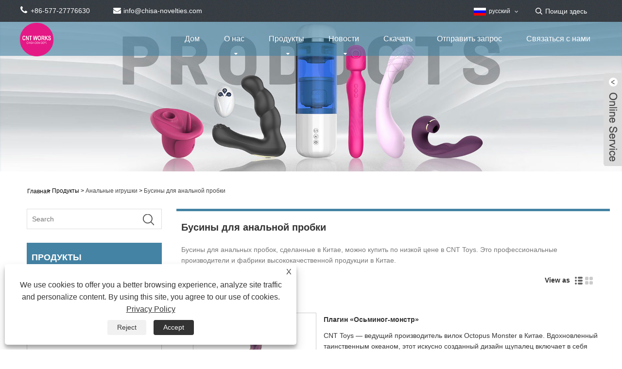

--- FILE ---
content_type: text/html; charset=utf-8
request_url: https://ru.cnt-works.com/anal-plug-beads
body_size: 13545
content:

<!DOCTYPE HTML>
<html lang="ru">
<head>
    <meta charset="utf-8" />
    
<title>Китайские производители и поставщики бусин для анальных пробок - игрушки CNT</title>
<meta name="keywords" content="Бусины для анальных пробок, Производители, Частные, Заводские, Индивидуальные, Поставщики, Китай" />
<meta name="description" content="Вы можете купить бусины для анальных пробок на нашем заводе, Wenzhou CNT Toys. Co., LTD в качестве одного из производителей и поставщиков анальных пробок в Китае. Мы ориентируемся на создание индивидуальных продуктов для всех клиентов, и мы можем предоставлять клиентам частные услуги. Искренне приглашаем Вас посетить нашу компанию или связаться с нами для сотрудничества!" />
<link rel="shortcut icon" href="/upload/6514/2021062413252462329.ico" type="image/x-icon" />
<meta name="google-site-verification" content="8ZvxGOqhYJF1uKr2RcHa-LUZb0X050rHdxwNvyOTzdE" />
<!-- Global site tag (gtag.js) - Google Analytics -->
<script async src="https://www.googletagmanager.com/gtag/js?id=G-GEY59YF7GQ"></script>
<script>
  window.dataLayer = window.dataLayer || [];
  function gtag(){dataLayer.push(arguments);}
  gtag('js', new Date());

  gtag('config', 'G-GEY59YF7GQ');
</script>
<link rel="dns-prefetch" href="https://style.trade-cloud.com.cn" />
<link rel="dns-prefetch" href="https://i.trade-cloud.com.cn" />
    <meta name="viewport" content="width=device-width, minimum-scale=0.25, maximum-scale=1.6, initial-scale=1.0" />
    <meta name="apple-mobile-web-app-capable" content="yes" />
    <meta name="twitter:card" content="summary" />
    <meta name="twitter:title" content="Китайские производители и поставщики бусин для анальных пробок - игрушки CNT" />
    <meta name="twitter:description" content="Вы можете купить бусины для анальных пробок на нашем заводе, Wenzhou CNT Toys. Co., LTD в качестве одного из производителей и поставщиков анальных пробок в Китае. Мы ориентируемся на создание индивидуальных продуктов для всех клиентов, и мы можем предоставлять клиентам частные услуги. Искренне приглашаем Вас посетить нашу компанию или связаться с нами для сотрудничества!" />
    <meta name="twitter:image" content="https://ru.cnt-works.com/upload/6514/2021062413252498627.png" />
    <meta property="og:type" content="product" />
    <meta property="og:site_name" content="Nest Group Limited" />
    <meta property="og:url" content="http://ru.cnt-works.com/anal-plug-beads" />
    <meta property="og:title" content="Китайские производители и поставщики бусин для анальных пробок - игрушки CNT" />
    <meta property="og:description" content="Вы можете купить бусины для анальных пробок на нашем заводе, Wenzhou CNT Toys. Co., LTD в качестве одного из производителей и поставщиков анальных пробок в Китае. Мы ориентируемся на создание индивидуальных продуктов для всех клиентов, и мы можем предоставлять клиентам частные услуги. Искренне приглашаем Вас посетить нашу компанию или связаться с нами для сотрудничества!" />
    <link href="http://ru.cnt-works.com/anal-plug-beads" rel="canonical" />
    
    <link href="https://style.trade-cloud.com.cn/Template/46/css/global.css" rel="stylesheet" type="text/css" media="all" />
    <link href="https://style.trade-cloud.com.cn/Template/46/css/product_list.css" rel="stylesheet" type="text/css" media="all" />
    <link href="https://style.trade-cloud.com.cn/Template/46/css/blockcategories.css" rel="stylesheet" type="text/css" media="all" />
    <link href="https://style.trade-cloud.com.cn/css/jm.css?b=1.2.0.1" rel="stylesheet" type="text/css" media="all" />
    <link href="https://style.trade-cloud.com.cn/Template/46/css/category.css" rel="stylesheet" type="text/css" media="all" />
    
    <script type="application/ld+json">[
  {
    "@context": "https://schema.org/",
    "@type": "BreadcrumbList",
    "ItemListElement": [
      {
        "@type": "ListItem",
        "Name": "Главная",
        "Position": 1,
        "Item": "https://ru.cnt-works.com/"
      },
      {
        "@type": "ListItem",
        "Name": "Продукты",
        "Position": 2,
        "Item": "https://ru.cnt-works.com/products.html"
      },
      {
        "@type": "ListItem",
        "Name": "Анальные игрушки",
        "Position": 3,
        "Item": "https://ru.cnt-works.com/anal-toys"
      },
      {
        "@type": "ListItem",
        "Name": "Бусины для анальной пробки",
        "Position": 4,
        "Item": "https://ru.cnt-works.com/anal-plug-beads"
      }
    ]
  },
  {
    "@context": "https://schema.org/",
    "@type": "Product",
    "@id": "https://ru.cnt-works.com/octopus-monster-plug.html",
    "Name": "Плагин «Осьминог-монстр»",
    "Image": "https://ru.cnt-works.com/upload/6514/octopus-monster-plug-480990.jpg",
    "Offers": {
      "@type": "AggregateOffer",
      "OfferCount": 1,
      "PriceCurrency": "USD",
      "LowPrice": 0.0,
      "HighPrice": 0.0,
      "Price": 0.0
    }
  },
  {
    "@context": "https://schema.org/",
    "@type": "Product",
    "@id": "https://ru.cnt-works.com/led-display-vibrating-anal-beads-plug.html",
    "Name": "Светодиодный вибрирующий анальный анальный шарики",
    "Image": "https://ru.cnt-works.com/upload/6514/led-display-vibrating-anal-beads-plug-376133.jpg",
    "Offers": {
      "@type": "AggregateOffer",
      "OfferCount": 1,
      "PriceCurrency": "USD",
      "LowPrice": 0.0,
      "HighPrice": 0.0,
      "Price": 0.0
    }
  },
  {
    "@context": "https://schema.org/",
    "@type": "Product",
    "@id": "https://ru.cnt-works.com/led-display-vibrating-plug.html",
    "Name": "Светодиодный дисплей с вибрационной заглушкой",
    "Image": "https://ru.cnt-works.com/upload/6514/led-display-vibrating-plug-212112.jpg",
    "Offers": {
      "@type": "AggregateOffer",
      "OfferCount": 1,
      "PriceCurrency": "USD",
      "LowPrice": 0.0,
      "HighPrice": 0.0,
      "Price": 0.0
    }
  },
  {
    "@context": "https://schema.org/",
    "@type": "Product",
    "@id": "https://ru.cnt-works.com/led-display-rotating-vibrating-plug.html",
    "Name": "Светодиодный дисплей вращающийся и вибрирующий штекер",
    "Image": "https://ru.cnt-works.com/upload/6514/led-display-rotating-vibrating-plug-34798.jpg",
    "Offers": {
      "@type": "AggregateOffer",
      "OfferCount": 1,
      "PriceCurrency": "USD",
      "LowPrice": 0.0,
      "HighPrice": 0.0,
      "Price": 0.0
    }
  },
  {
    "@context": "https://schema.org/",
    "@type": "Product",
    "@id": "https://ru.cnt-works.com/led-display-thrusting-vibrating-plug.html",
    "Name": "Светодиодный дисплей и вибрационная вибрация",
    "Image": "https://ru.cnt-works.com/upload/6514/led-display-thrusting-vibrating-plug-795172.jpg",
    "Offers": {
      "@type": "AggregateOffer",
      "OfferCount": 1,
      "PriceCurrency": "USD",
      "LowPrice": 0.0,
      "HighPrice": 0.0,
      "Price": 0.0
    }
  },
  {
    "@context": "https://schema.org/",
    "@type": "Product",
    "@id": "https://ru.cnt-works.com/vibrating-spade-butt-plug.html",
    "Name": "Анальная пробка с вибрирующей лопатой",
    "Image": "https://ru.cnt-works.com/upload/6514/vibrating-spade-butt-plug-231558.png",
    "Offers": {
      "@type": "AggregateOffer",
      "OfferCount": 1,
      "PriceCurrency": "USD",
      "LowPrice": 0.0,
      "HighPrice": 0.0,
      "Price": 0.0
    }
  }
]</script>
    <link rel="alternate" hreflang="en"  href="https://www.cnt-works.com/anal-plug-beads"/>
<link rel="alternate" hreflang="x-default"  href="https://www.cnt-works.com/anal-plug-beads"/>
<link rel="alternate" hreflang="es"  href="https://es.cnt-works.com/anal-plug-beads"/>
<link rel="alternate" hreflang="pt"  href="https://pt.cnt-works.com/anal-plug-beads"/>
<link rel="alternate" hreflang="ru"  href="https://ru.cnt-works.com/anal-plug-beads"/>
<link rel="alternate" hreflang="fr"  href="https://fr.cnt-works.com/anal-plug-beads"/>
<link rel="alternate" hreflang="ja"  href="https://ja.cnt-works.com/anal-plug-beads"/>
<link rel="alternate" hreflang="de"  href="https://de.cnt-works.com/anal-plug-beads"/>
<link rel="alternate" hreflang="vi"  href="https://vi.cnt-works.com/anal-plug-beads"/>
<link rel="alternate" hreflang="it"  href="https://it.cnt-works.com/anal-plug-beads"/>
<link rel="alternate" hreflang="nl"  href="https://nl.cnt-works.com/anal-plug-beads"/>
<link rel="alternate" hreflang="th"  href="https://th.cnt-works.com/anal-plug-beads"/>
<link rel="alternate" hreflang="pl"  href="https://pl.cnt-works.com/anal-plug-beads"/>
<link rel="alternate" hreflang="ko"  href="https://ko.cnt-works.com/anal-plug-beads"/>
<link rel="alternate" hreflang="sv"  href="https://sv.cnt-works.com/anal-plug-beads"/>
<link rel="alternate" hreflang="hu"  href="https://hu.cnt-works.com/anal-plug-beads"/>
<link rel="alternate" hreflang="ms"  href="https://ms.cnt-works.com/anal-plug-beads"/>
<link rel="alternate" hreflang="da"  href="https://da.cnt-works.com/anal-plug-beads"/>
<link rel="alternate" hreflang="fi"  href="https://fi.cnt-works.com/anal-plug-beads"/>
<link rel="alternate" hreflang="hi"  href="https://hi.cnt-works.com/anal-plug-beads"/>
<link rel="alternate" hreflang="tr"  href="https://tr.cnt-works.com/anal-plug-beads"/>
<link rel="alternate" hreflang="ga"  href="https://ga.cnt-works.com/anal-plug-beads"/>
<link rel="alternate" hreflang="ar"  href="https://ar.cnt-works.com/anal-plug-beads"/>
<link rel="alternate" hreflang="id"  href="https://id.cnt-works.com/anal-plug-beads"/>
<link rel="alternate" hreflang="no"  href="https://no.cnt-works.com/anal-plug-beads"/>
<link rel="alternate" hreflang="cs"  href="https://cs.cnt-works.com/anal-plug-beads"/>
<link rel="alternate" hreflang="el"  href="https://el.cnt-works.com/anal-plug-beads"/>
<link rel="alternate" hreflang="uk"  href="https://uk.cnt-works.com/anal-plug-beads"/>
<link rel="alternate" hreflang="bg"  href="https://bg.cnt-works.com/anal-plug-beads"/>
<link rel="alternate" hreflang="la"  href="https://la.cnt-works.com/anal-plug-beads"/>
<link rel="alternate" hreflang="kk"  href="https://kk.cnt-works.com/anal-plug-beads"/>
<link rel="alternate" hreflang="sk"  href="https://sk.cnt-works.com/anal-plug-beads"/>
<link rel="alternate" hreflang="lt"  href="https://lt.cnt-works.com/anal-plug-beads"/>
<link rel="alternate" hreflang="ro"  href="https://ro.cnt-works.com/anal-plug-beads"/>
<link rel="alternate" hreflang="sl"  href="https://sl.cnt-works.com/anal-plug-beads"/>
<link rel="alternate" hreflang="sr"  href="https://sr.cnt-works.com/anal-plug-beads"/>

    
<link href="https://style.trade-cloud.com.cn/Template/46/css/main.css" rel="stylesheet">
<link href="https://style.trade-cloud.com.cn/Template/46/css/style.css" rel="stylesheet">
<link type="text/css" rel="stylesheet" href="https://style.trade-cloud.com.cn/Template/46/css/language.css" />
<link type="text/css" rel="stylesheet" href="https://style.trade-cloud.com.cn/Template/46/css/custom_service_on.css" />
<link type="text/css" rel="stylesheet" href="https://style.trade-cloud.com.cn/Template/46/css/custom_service_off.css" />
<link type="text/css" rel="stylesheet" href="https://style.trade-cloud.com.cn/Template/46/css/bottom_service.css" />
<script type="text/javascript" src="https://style.trade-cloud.com.cn/js/jquery-1.11.0.min.js"></script>
<script src="https://style.trade-cloud.com.cn/Template/46/js/owl.carousel.js"></script>
<script type="text/javascript" src="https://style.trade-cloud.com.cn/Template/46/js/cloud-zoom.1.0.3.js"></script>
</head>
<body>
    
<header class="head-wrapper">
    <nav class="topbar">
        <section class="layout">
            <div class="gm-sep head-contact">
                <div class="head-phone"><a href="tel:+86-577-27776630"><span>+86-577-27776630</span></a></div>
                <div class="head-email"><a href="/message.html"><span>info@chisa-novelties.com</span></a></div>
                <div class="heaf_map">&nbsp;&nbsp;<a href="/sitemap.html">Sitemap</a>&nbsp;|&nbsp;<a href="/rss.xml">RSS</a>&nbsp;|&nbsp;<a href="/sitemap.xml">XML</a> </div>

            </div>
            <link href="https://style.trade-cloud.com.cn/Template/46/css/language.css" rel="stylesheet">
            <script>
		$(document).ready(function(){
		$('.language').addClass('pc-language');
		$('.pc-language').mouseover(function(){
			$(this).find(".language-cont").addClass('language-cont-hover');
		}).mouseout(function(){
			$(this).find(".language-cont").removeClass('language-cont-hover');
	   });

		});
		
		
		
		
            </script>
            <div class="change-language ensemble language">
                <div class="change-language-info language-info">
                    <div class="change-language-title medium-title title-hide language-title">
                        <div class="language-flag language-flag-en">
                            <div class="language-flag"><a title="русский" href="javascript:;"> <b class="country-flag"><img src="/upload/ru.gif" alt="русский" /></b> <span>русский</span> </a></div>
                        </div>
                        <b class="language-icon"></b>
                    </div>
                    <div class="change-language-cont sub-content language-cont">
                        <ul class="prisna-wp-translate-seo">
                            <li class="language-flag"> <a title="English" href="http://www.cnt-works.com"> <b class="country-flag"><img src="/upload/en.gif" alt="English" /></b> <span>English</span> </a> </li><li class="language-flag"> <a title="Español" href="//es.cnt-works.com"> <b class="country-flag"><img src="/upload/es.gif" alt="Español" /></b> <span>Español</span> </a> </li><li class="language-flag"> <a title="Português" href="//pt.cnt-works.com"> <b class="country-flag"><img src="/upload/pt.gif" alt="Português" /></b> <span>Português</span> </a> </li><li class="language-flag"> <a title="русский" href="//ru.cnt-works.com"> <b class="country-flag"><img src="/upload/ru.gif" alt="русский" /></b> <span>русский</span> </a> </li><li class="language-flag"> <a title="Français" href="//fr.cnt-works.com"> <b class="country-flag"><img src="/upload/fr.gif" alt="Français" /></b> <span>Français</span> </a> </li><li class="language-flag"> <a title="日本語" href="//ja.cnt-works.com"> <b class="country-flag"><img src="/upload/ja.gif" alt="日本語" /></b> <span>日本語</span> </a> </li><li class="language-flag"> <a title="Deutsch" href="//de.cnt-works.com"> <b class="country-flag"><img src="/upload/de.gif" alt="Deutsch" /></b> <span>Deutsch</span> </a> </li><li class="language-flag"> <a title="tiếng Việt" href="//vi.cnt-works.com"> <b class="country-flag"><img src="/upload/vi.gif" alt="tiếng Việt" /></b> <span>tiếng Việt</span> </a> </li><li class="language-flag"> <a title="Italiano" href="//it.cnt-works.com"> <b class="country-flag"><img src="/upload/it.gif" alt="Italiano" /></b> <span>Italiano</span> </a> </li><li class="language-flag"> <a title="Nederlands" href="//nl.cnt-works.com"> <b class="country-flag"><img src="/upload/nl.gif" alt="Nederlands" /></b> <span>Nederlands</span> </a> </li><li class="language-flag"> <a title="ภาษาไทย" href="//th.cnt-works.com"> <b class="country-flag"><img src="/upload/th.gif" alt="ภาษาไทย" /></b> <span>ภาษาไทย</span> </a> </li><li class="language-flag"> <a title="Polski" href="//pl.cnt-works.com"> <b class="country-flag"><img src="/upload/pl.gif" alt="Polski" /></b> <span>Polski</span> </a> </li><li class="language-flag"> <a title="한국어" href="//ko.cnt-works.com"> <b class="country-flag"><img src="/upload/ko.gif" alt="한국어" /></b> <span>한국어</span> </a> </li><li class="language-flag"> <a title="Svenska" href="//sv.cnt-works.com"> <b class="country-flag"><img src="/upload/sv.gif" alt="Svenska" /></b> <span>Svenska</span> </a> </li><li class="language-flag"> <a title="magyar" href="//hu.cnt-works.com"> <b class="country-flag"><img src="/upload/hu.gif" alt="magyar" /></b> <span>magyar</span> </a> </li><li class="language-flag"> <a title="Malay" href="//ms.cnt-works.com"> <b class="country-flag"><img src="/upload/ms.gif" alt="Malay" /></b> <span>Malay</span> </a> </li><li class="language-flag"> <a title="Dansk" href="//da.cnt-works.com"> <b class="country-flag"><img src="/upload/da.gif" alt="Dansk" /></b> <span>Dansk</span> </a> </li><li class="language-flag"> <a title="Suomi" href="//fi.cnt-works.com"> <b class="country-flag"><img src="/upload/fi.gif" alt="Suomi" /></b> <span>Suomi</span> </a> </li><li class="language-flag"> <a title="हिन्दी" href="//hi.cnt-works.com"> <b class="country-flag"><img src="/upload/hi.gif" alt="हिन्दी" /></b> <span>हिन्दी</span> </a> </li><li class="language-flag"> <a title="Türkçe" href="//tr.cnt-works.com"> <b class="country-flag"><img src="/upload/tr.gif" alt="Türkçe" /></b> <span>Türkçe</span> </a> </li><li class="language-flag"> <a title="Gaeilge" href="//ga.cnt-works.com"> <b class="country-flag"><img src="/upload/ga.gif" alt="Gaeilge" /></b> <span>Gaeilge</span> </a> </li><li class="language-flag"> <a title="العربية" href="//ar.cnt-works.com"> <b class="country-flag"><img src="/upload/ar.gif" alt="العربية" /></b> <span>العربية</span> </a> </li><li class="language-flag"> <a title="Indonesia" href="//id.cnt-works.com"> <b class="country-flag"><img src="/upload/id.gif" alt="Indonesia" /></b> <span>Indonesia</span> </a> </li><li class="language-flag"> <a title="Norsk‎" href="//no.cnt-works.com"> <b class="country-flag"><img src="/upload/no.gif" alt="Norsk‎" /></b> <span>Norsk‎</span> </a> </li><li class="language-flag"> <a title="český" href="//cs.cnt-works.com"> <b class="country-flag"><img src="/upload/cs.gif" alt="český" /></b> <span>český</span> </a> </li><li class="language-flag"> <a title="ελληνικά" href="//el.cnt-works.com"> <b class="country-flag"><img src="/upload/el.gif" alt="ελληνικά" /></b> <span>ελληνικά</span> </a> </li><li class="language-flag"> <a title="український" href="//uk.cnt-works.com"> <b class="country-flag"><img src="/upload/uk.gif" alt="український" /></b> <span>український</span> </a> </li><li class="language-flag"> <a title="български" href="//bg.cnt-works.com"> <b class="country-flag"><img src="/upload/bg.gif" alt="български" /></b> <span>български</span> </a> </li><li class="language-flag"> <a title="Latine" href="//la.cnt-works.com"> <b class="country-flag"><img src="/upload/la.gif" alt="Latine" /></b> <span>Latine</span> </a> </li><li class="language-flag"> <a title="Қазақша" href="//kk.cnt-works.com"> <b class="country-flag"><img src="/upload/kk.gif" alt="Қазақша" /></b> <span>Қазақша</span> </a> </li><li class="language-flag"> <a title="Slovenský jazyk" href="//sk.cnt-works.com"> <b class="country-flag"><img src="/upload/sk.gif" alt="Slovenský jazyk" /></b> <span>Slovenský jazyk</span> </a> </li><li class="language-flag"> <a title="Lietuvos" href="//lt.cnt-works.com"> <b class="country-flag"><img src="/upload/lt.gif" alt="Lietuvos" /></b> <span>Lietuvos</span> </a> </li><li class="language-flag"> <a title="Română" href="//ro.cnt-works.com"> <b class="country-flag"><img src="/upload/ro.gif" alt="Română" /></b> <span>Română</span> </a> </li><li class="language-flag"> <a title="Slovenski" href="//sl.cnt-works.com"> <b class="country-flag"><img src="/upload/sl.gif" alt="Slovenski" /></b> <span>Slovenski</span> </a> </li><li class="language-flag"> <a title="Srpski језик" href="//sr.cnt-works.com"> <b class="country-flag"><img src="/upload/sr.gif" alt="Srpski језик" /></b> <span>Srpski језик</span> </a> </li>
                        </ul>
                    </div>
                </div>
            </div>
            <section class="head-search">
                <input class="search-ipt" type="text" placeholder="Поищи здесь" name="s" id="s">
                <input class="search-btn" type="button" id="searchsubmit" value="" onclick="window.location.href='/products.html?keyword='+MM_findObj('s').value">
            </section>
        </section>
    </nav>
    <nav class="nav-bar">
        <section class="nav-wrap">
            <div class="logo"><img src="/upload/6514/2021062413252498627.png" alt="Nest Group Limited"></div>
            <ul class="nav">
                <li><a href="http://ru.cnt-works.com/" title="Дом">Дом</a></li><li><a href="http://ru.cnt-works.com/about.html" title="О нас">О нас</a><ul><li><a title="Профиль Компании" href="http://ru.cnt-works.com/about.html">Профиль Компании</a></li><li><a title="цех" href="http://ru.cnt-works.com/about-250479.html">цех</a></li><li><a title="часто задаваемые вопросы" href="http://ru.cnt-works.com/about-250480.html">часто задаваемые вопросы</a></li></ul></li><li><a href="http://ru.cnt-works.com/products.html" title="Продукты">Продукты</a><ul><li><a title="Мощный вибратор" href="http://ru.cnt-works.com/powerful-vibrator">Мощный вибратор</a><ul><li><a title="Вибраторы для кроликов" href="http://ru.cnt-works.com/rabbit-vibrators">Вибраторы для кроликов</a></li><li><a title="Вибраторы точки G" href="http://ru.cnt-works.com/g-spot-vibrators">Вибраторы точки G</a></li><li><a title="Палочки-массажеры" href="http://ru.cnt-works.com/wand-massagers">Палочки-массажеры</a></li><li><a title="Пальцевые вибраторы" href="http://ru.cnt-works.com/finger-vibrators">Пальцевые вибраторы</a></li><li><a title="Толкающие вибраторы" href="http://ru.cnt-works.com/thrusting-vibrators">Толкающие вибраторы</a></li><li><a title="Стимуляторы клитора" href="http://ru.cnt-works.com/clitoral-stimulators">Стимуляторы клитора</a></li><li><a title="Яйца и пули" href="http://ru.cnt-works.com/eggs-and-bullets">Яйца и пули</a></li><li><a title="Пульс воздуха и всасывание" href="http://ru.cnt-works.com/air-pulse-and-suction">Пульс воздуха и всасывание</a></li></ul></li><li><a title="Упражнения Кегеля" href="http://ru.cnt-works.com/kegel-exercises">Упражнения Кегеля</a><ul><li><a title="Бен Ва Боллз" href="http://ru.cnt-works.com/ben-wa-balls">Бен Ва Боллз</a></li></ul></li><li><a title="Анальные игрушки" href="http://ru.cnt-works.com/anal-toys">Анальные игрушки</a><ul><li><a title="Бусины для анальной пробки" href="http://ru.cnt-works.com/anal-plug-beads">Бусины для анальной пробки</a></li><li><a title="Массажер простаты" href="http://ru.cnt-works.com/prostate-massager">Массажер простаты</a></li><li><a title="Душ и клизма" href="http://ru.cnt-works.com/douche-and-enema">Душ и клизма</a></li></ul></li><li><a title="Реалистичные фаллоимитаторы" href="http://ru.cnt-works.com/realistic-dildos">Реалистичные фаллоимитаторы</a><ul><li><a title="Двойной донг" href="http://ru.cnt-works.com/double-dong">Двойной донг</a></li><li><a title="Вибрирующие фаллоимитаторы и толкающие фаллоимитаторы" href="http://ru.cnt-works.com/vibrating-dildos-and-thrusting-dildos">Вибрирующие фаллоимитаторы и толкающие фаллоимитаторы</a></li><li><a title="Невибрирующие фаллоимитаторы" href="http://ru.cnt-works.com/non-vibrating-dildos">Невибрирующие фаллоимитаторы</a></li></ul></li><li><a title="Простые в использовании мастурбаторы" href="http://ru.cnt-works.com/easy-use-masturbators">Простые в использовании мастурбаторы</a><ul><li><a title="Строкер и карманная киска" href="http://ru.cnt-works.com/stroker-pocket-pussy">Строкер и карманная киска</a></li><li><a title="Реалистичные мастурбаторы" href="http://ru.cnt-works.com/realistic-masturbators">Реалистичные мастурбаторы</a></li><li><a title="Может Стокеры" href="http://ru.cnt-works.com/can-stokers">Может Стокеры</a></li><li><a title="Куклы любви" href="http://ru.cnt-works.com/love-dolls">Куклы любви</a></li></ul></li><li><a title="Игрушки для пар" href="http://ru.cnt-works.com/couple-toys">Игрушки для пар</a><ul><li><a title="Страпон" href="http://ru.cnt-works.com/strap-ons">Страпон</a></li><li><a title="Кудрявый бдсм" href="http://ru.cnt-works.com/kinky-bdsm">Кудрявый бдсм</a></li><li><a title="Смазки и лосьоны" href="http://ru.cnt-works.com/lube-and-lotions">Смазки и лосьоны</a></li></ul></li><li><a title="Петушиные кольца" href="http://ru.cnt-works.com/cockrings">Петушиные кольца</a><ul><li><a title="Вибрирующие кольца" href="http://ru.cnt-works.com/vibrating-cockrings">Вибрирующие кольца</a></li><li><a title="Невибрирующие кольца" href="http://ru.cnt-works.com/non-vibrating-cockrings">Невибрирующие кольца</a></li></ul></li><li><a title="Зонд" href="http://ru.cnt-works.com/probe">Зонд</a><ul><li><a title="Уретральный зонд" href="http://ru.cnt-works.com/urethral-probe">Уретральный зонд</a></li></ul></li><li><a title="Расширения пениса" href="http://ru.cnt-works.com/penis-extensions">Расширения пениса</a><ul><li><a title="Рукава и удлинители пениса" href="http://ru.cnt-works.com/penis-sleeves-and-extensions">Рукава и удлинители пениса</a></li></ul></li></ul></li><li><a href="http://ru.cnt-works.com/news.html" title="Новости">Новости</a><ul><li><a title="Новости компании" href="http://ru.cnt-works.com/news-58654.html">Новости компании</a></li><li><a title="Новости отрасли" href="http://ru.cnt-works.com/news-58655.html">Новости отрасли</a></li><li><a title="часто задаваемые вопросы" href="http://ru.cnt-works.com/news-58656.html">часто задаваемые вопросы</a></li></ul></li><li><a href="http://ru.cnt-works.com/download.html" title="Скачать">Скачать</a></li><li><a href="http://ru.cnt-works.com/message.html" title="Отправить запрос">Отправить запрос</a></li><li><a href="http://ru.cnt-works.com/contact.html" title="Связаться с нами">Связаться с нами</a></li>
            </ul>
        </section>
    </nav>
</header>
<script>
    function MM_findObj(n, d) {
        var p, i, x; if (!d) d = document; if ((p = n.indexOf("?")) > 0 && parent.frames.length) {
            d = parent.frames[n.substring(p + 1)].document; n = n.substring(0, p);
        }
        if (!(x = d[n]) && d.all) x = d.all[n]; for (i = 0; !x && i < d.forms.length; i++) x = d.forms[i][n];
        for (i = 0; !x && d.layers && i < d.layers.length; i++) x = MM_findObj(n, d.layers[i].document);
        if (!x && d.getElementById) x = d.getElementById(n); return x;
    }
</script>

    <div class="nav-banner page-banner">
        <div class="page-bannertxt">
            
        </div>
        <a class="item"><img src="/upload/6514/20210914142100418549.jpg" /></a>
    </div>
    <script type="text/javascript" src="https://style.trade-cloud.com.cn/js/global.js"></script>
    <script type="text/javascript" src="https://style.trade-cloud.com.cn/js/treeManagement.js"></script>
    <script type="text/javascript" src="/js/js.js"></script>
    <div id="page">
        <div class="columns-container">
            <div id="columns" class="container">
                <div class="breadcrumb clearfix">
                    <a class="home" href="/"><i class="icon-home">Главная</i></a>
                    <span class="navigation-pipe">&gt;</span>
                    <span class="navigation_page"> <a href="http://ru.cnt-works.com/products.html" title="Продукты">Продукты</a></span> > <a href="http://ru.cnt-works.com/anal-toys">Анальные игрушки</a>  > <a href="http://ru.cnt-works.com/anal-plug-beads">Бусины для анальной пробки</a>
                </div>
                <div class="row">
                    <div id="top_column" class="center_column col-xs-12 col-sm-12"></div>
                </div>
                <div class="row">

                    

                    <div id="left_column" class="column col-xs-12 col-sm-3">
                        
<div id="categories_block_left" class="block">
    <form class="left-search" action="/products.html" method="get" style="">
        <input type="text" class="search-t" name="keyword" id="search-t" placeholder="Search" required="required" />
        <input id="search-b" class="search-b" type="submit" value="" />
    </form>
    <h2 class="title_block">Продукты</h2>
    <div class="block_content">
        <ul class="tree dhtml" style="display: block;">
            <li><h3><a href="/powerful-vibrator">Мощный вибратор</a></h3><ul><li><a href="/rabbit-vibrators">Вибраторы для кроликов</a></li><li><a href="/g-spot-vibrators">Вибраторы точки G</a></li><li><a href="/wand-massagers">Палочки-массажеры</a></li><li><a href="/finger-vibrators">Пальцевые вибраторы</a></li><li><a href="/thrusting-vibrators">Толкающие вибраторы</a></li><li><a href="/clitoral-stimulators">Стимуляторы клитора</a></li><li><a href="/eggs-and-bullets">Яйца и пули</a></li><li><a href="/air-pulse-and-suction">Пульс воздуха и всасывание</a></li></ul></li><li><h3><a href="/kegel-exercises">Упражнения Кегеля</a></h3><ul><li><a href="/ben-wa-balls">Бен Ва Боллз</a></li></ul></li><li><h3><a href="/anal-toys">Анальные игрушки</a></h3><ul><li><a href="/anal-plug-beads">Бусины для анальной пробки</a></li><li><a href="/prostate-massager">Массажер простаты</a></li><li><a href="/douche-and-enema">Душ и клизма</a></li></ul></li><li><h3><a href="/realistic-dildos">Реалистичные фаллоимитаторы</a></h3><ul><li><a href="/double-dong">Двойной донг</a></li><li><a href="/vibrating-dildos-and-thrusting-dildos">Вибрирующие фаллоимитаторы и толкающие фаллоимитаторы</a></li><li><a href="/non-vibrating-dildos">Невибрирующие фаллоимитаторы</a></li></ul></li><li><h3><a href="/easy-use-masturbators">Простые в использовании мастурбаторы</a></h3><ul><li><a href="/stroker-pocket-pussy">Строкер и карманная киска</a></li><li><a href="/realistic-masturbators">Реалистичные мастурбаторы</a></li><li><a href="/can-stokers">Может Стокеры</a></li><li><a href="/love-dolls">Куклы любви</a></li></ul></li><li><h3><a href="/couple-toys">Игрушки для пар</a></h3><ul><li><a href="/strap-ons">Страпон</a></li><li><a href="/kinky-bdsm">Кудрявый бдсм</a></li><li><a href="/lube-and-lotions">Смазки и лосьоны</a></li></ul></li><li><h3><a href="/cockrings">Петушиные кольца</a></h3><ul><li><a href="/vibrating-cockrings">Вибрирующие кольца</a></li><li><a href="/non-vibrating-cockrings">Невибрирующие кольца</a></li></ul></li><li><h3><a href="/probe">Зонд</a></h3><ul><li><a href="/urethral-probe">Уретральный зонд</a></li></ul></li><li><h3><a href="/penis-extensions">Расширения пениса</a></h3><ul><li><a href="/penis-sleeves-and-extensions">Рукава и удлинители пениса</a></li></ul></li>
        </ul>
    </div>
</div>
<div id="new-products_block_right" class="block products_block">
    <h2 class="title_block">новые продукты</h2>
    <div class="block_content products-block">
        <ul class="products">
            <li class="clearfix"><a class="products-block-image" href="/dual-thrusting-thruster-thin-.html"><img class="replace-2x img-responsive" src="/upload/6514/dual-thrusting-thruster-thin--521796.jpg" alt="Двойное толкающее подруливающее устройство (тонкое)" style="width:100px;" onerror="this.src='https://i.trade-cloud.com.cn/images/noimage.gif'"/></a><div class="product-content"><h5><a class="product-name" href="/dual-thrusting-thruster-thin-.html">Двойное толкающее подруливающее устройство (тонкое)</a></h5><div class="price-box"></div></div></li><li class="clearfix"><a class="products-block-image" href="/dual-thrusting-thruster-thick-.html"><img class="replace-2x img-responsive" src="/upload/6514/dual-thrusting-thruster-thick--964154.jpg" alt="Двойное толкающее подруливающее устройство (толстое)" style="width:100px;" onerror="this.src='https://i.trade-cloud.com.cn/images/noimage.gif'"/></a><div class="product-content"><h5><a class="product-name" href="/dual-thrusting-thruster-thick-.html">Двойное толкающее подруливающее устройство (толстое)</a></h5><div class="price-box"></div></div></li><li class="clearfix"><a class="products-block-image" href="/thrusting-vibrator-cfp-3-0.html"><img class="replace-2x img-responsive" src="/upload/6514/thrusting-vibrator-cfp-3-0-983204.jpg" alt="Толкающий вибратор CFP 3.0" style="width:100px;" onerror="this.src='https://i.trade-cloud.com.cn/images/noimage.gif'"/></a><div class="product-content"><h5><a class="product-name" href="/thrusting-vibrator-cfp-3-0.html">Толкающий вибратор CFP 3.0</a></h5><div class="price-box"></div></div></li><li class="clearfix"><a class="products-block-image" href="/vibrating-egg-cfp-3-0.html"><img class="replace-2x img-responsive" src="/upload/6514/vibrating-egg-cfp-3-0-24298.jpg" alt="Вибрирующее яйцо CFP 3.0" style="width:100px;" onerror="this.src='https://i.trade-cloud.com.cn/images/noimage.gif'"/></a><div class="product-content"><h5><a class="product-name" href="/vibrating-egg-cfp-3-0.html">Вибрирующее яйцо CFP 3.0</a></h5><div class="price-box"></div></div></li>
        </ul>
        <div>
            <li><a class="btn btn-default button button-small" href="/products.html"><span>Все новые продукты</span></a></li>
        </div>
    </div>
</div>

                    </div>
                    <div id="center_column" class="center_column col-xs-12 col-sm-9">
                        <div class="content_scene_cat">
                            <!-- Category image -->
                            <div class="content_scene_cat_bg">
                                <div class="cat_desc">
                                    <span class="category-name">
                                        <h1>Бусины для анальной пробки</h1>
                                    </span>
                                    <div id="category_description_short" class="rteu">Бусины для анальных пробок, сделанные в Китае, можно купить по низкой цене в CNT Toys. Это профессиональные производители и фабрики высококачественной продукции в Китае.</div>
                                </div>
                            </div>
                        </div>


                        <div class="poorder">
                            <dl class="tab-list">
                                <dt>View as&nbsp;&nbsp;</dt>
                                <dd class="list"><span class="current" id="ert"></span></dd>
                                &nbsp;<dd class="list1">
                                    <span class="" id="uioi"></span>

                                </dd>
                            </dl>
                        </div>




                        <script type="text/javascript">
                            $(document).ready(function () {

                                $("#uioi").click(function () {
                                    $(".product_list").addClass("show-detail");
                                    $(".list span").removeClass("current");
                                    $(".list1 span").addClass("current");
                                    setCookie("prolist", "1", 30);
                                });

                                $("#ert").click(function () {
                                    $(".product_list").removeClass("show-detail");
                                    $(".list span").addClass("current");
                                    $(".list1 span").removeClass("current");
                                    setCookie("prolist", "0", 30);
                                });
                            });
                            function setCookie(cname, cvalue, exdays) {
                                var d = new Date();
                                d.setTime(d.getTime() + (exdays * 24 * 60 * 60 * 1000));
                                var expires = "expires=" + d.toGMTString();
                                document.cookie = cname + "=" + cvalue + "; " + expires;
                            }
                            function getCookie(cname) {
                                var name = cname + "=";
                                var ca = document.cookie.split(';');
                                for (var i = 0; i < ca.length; i++) {
                                    var c = ca[i].trim();
                                    if (c.indexOf(name) == 0) { return c.substring(name.length, c.length); }
                                }
                                return "";
                            }
                        </script>

                        <ul class="product_list grid row">
                            <li class="ajax_block_product col-xs-12 col-sm-6 last-line last-item-of-tablet-line last-mobile-line"><div class="product-container"><div class="left-block col-sm-4"><div class="product-image-container"> <a class="product_img_link" href="http://ru.cnt-works.com/octopus-monster-plug.html" itemprop="url" title="Плагин «Осьминог-монстр»"> <img class="replace-2x img-responsive" src="/upload/6514/octopus-monster-plug-480990.jpg" itemprop="image" alt="Плагин «Осьминог-монстр»" title="Плагин «Осьминог-монстр»" onerror="this.src='https://i.trade-cloud.com.cn/images/noimage.gif'"/></a></div></div><div class="right-block"><h2 itemprop="name"><a class="product-name" href="http://ru.cnt-works.com/octopus-monster-plug.html" itemprop="url" title="Плагин «Осьминог-монстр»">Плагин «Осьминог-монстр»</a></h2><p class="product-desc" itemprop="description">CNT Toys — ведущий производитель вилок Octopus Monster в Китае. Вдохновленный таинственным океаном, этот искусно созданный дизайн щупалец включает в себя множество реалистичных присосок, создающих уникальную текстуру, которая дразнит и дразнит. Его тщательно продуманное устойчивое основание обеспечивает безопасное обращение и исследование без помощи рук. Возьмите волшебство удовольствия в свои руки с 10 режимами вибрации и движения. Он точно воздействует на ваши чувствительные точки, раскрывая свою привлекательность в самых интимных зонах и обеспечивая беспрецедентную стимуляцию.</p><div class="button-container"><a class="button ajax_add_to_cart_button1 btn btn-default topi" href="http://ru.cnt-works.com/octopus-monster-plug.html" title="Плагин «Осьминог-монстр»"><span>Читать далее</span></a><a class="button ajax_add_to_cart_button1 btn btn-default" href="http://ru.cnt-works.com/message.html" rel="nofollow" title="Отправить запрос" data-id-product="10" onclick="Inqury_click('3773566')"> <span>Отправить запрос</span> </a></div></div></div></li><li class="ajax_block_product col-xs-12 col-sm-6 last-line last-item-of-tablet-line last-mobile-line"><div class="product-container"><div class="left-block col-sm-4"><div class="product-image-container"> <a class="product_img_link" href="http://ru.cnt-works.com/led-display-vibrating-anal-beads-plug.html" itemprop="url" title="Светодиодный вибрирующий анальный анальный шарики"> <img class="replace-2x img-responsive" src="/upload/6514/led-display-vibrating-anal-beads-plug-376133.jpg" itemprop="image" alt="Светодиодный вибрирующий анальный анальный шарики" title="Светодиодный вибрирующий анальный анальный шарики" onerror="this.src='https://i.trade-cloud.com.cn/images/noimage.gif'"/></a></div></div><div class="right-block"><h2 itemprop="name"><a class="product-name" href="http://ru.cnt-works.com/led-display-vibrating-anal-beads-plug.html" itemprop="url" title="Светодиодный вибрирующий анальный анальный шарики">Светодиодный вибрирующий анальный анальный шарики</a></h2><p class="product-desc" itemprop="description">CNT Toys является ведущим производителем светодиодного дисплея вибрирующих анальных шариков в Китае. Наслаждайтесь интимным удовольствием от светодиодного вибрирующего анального штеплящегося штепсельного завода, которая предназначена для улучшения секса, прелюдии и мастурбации, что позволяет вам полностью контролировать ваше анальное удовольствие. Начните с небольшого чувственного вставки, прежде чем увеличить стимуляцию и принять участие в больших и лучших вещах. 10 вибрирующих режимов удивительны, чтобы наслаждаться взрывным удовольствием. Двойные двигатели гарантируют удивительный взрыв. Беспроводной пульт дистанционного управления регулирует функции, чтобы воспроизводить несколько удовольствий. Плавка имеет индикатор уровня заряда, что позволяет вам заряжать вовремя и быть готовым к следующей страсти.</p><div class="button-container"><a class="button ajax_add_to_cart_button1 btn btn-default topi" href="http://ru.cnt-works.com/led-display-vibrating-anal-beads-plug.html" title="Светодиодный вибрирующий анальный анальный шарики"><span>Читать далее</span></a><a class="button ajax_add_to_cart_button1 btn btn-default" href="http://ru.cnt-works.com/message.html" rel="nofollow" title="Отправить запрос" data-id-product="10" onclick="Inqury_click('3769721')"> <span>Отправить запрос</span> </a></div></div></div></li><li class="ajax_block_product col-xs-12 col-sm-6 last-line last-item-of-tablet-line last-mobile-line"><div class="product-container"><div class="left-block col-sm-4"><div class="product-image-container"> <a class="product_img_link" href="http://ru.cnt-works.com/led-display-vibrating-plug.html" itemprop="url" title="Светодиодный дисплей с вибрационной заглушкой"> <img class="replace-2x img-responsive" src="/upload/6514/led-display-vibrating-plug-212112.jpg" itemprop="image" alt="Светодиодный дисплей с вибрационной заглушкой" title="Светодиодный дисплей с вибрационной заглушкой" onerror="this.src='https://i.trade-cloud.com.cn/images/noimage.gif'"/></a></div></div><div class="right-block"><h2 itemprop="name"><a class="product-name" href="http://ru.cnt-works.com/led-display-vibrating-plug.html" itemprop="url" title="Светодиодный дисплей с вибрационной заглушкой">Светодиодный дисплей с вибрационной заглушкой</a></h2><p class="product-desc" itemprop="description">CNT Toys является ведущим производителем светодиодной вибрационной вибрирующей вибрирующей вибрационной вибрации в Китае. Добавьте кое -что более захватывающее в свою игрушечную сумку с помощью этой вибрирующей прикладной пробки! Получите удовольствие, так как анальная заглушка нажимает внутри вас! Выпуклый наконечник и текстурированный вал втирают и стимулируют ваши глубины. Наслаждайтесь 10 мощными вибрациями максимизировать воспроизводство самой захватывающей стимуляции! Это стимулирующее ощущение может контролироваться удаленно. Плавка имеет индикатор уровня заряда, что позволяет вам заряжать вовремя и быть готовым к следующей страсти.</p><div class="button-container"><a class="button ajax_add_to_cart_button1 btn btn-default topi" href="http://ru.cnt-works.com/led-display-vibrating-plug.html" title="Светодиодный дисплей с вибрационной заглушкой"><span>Читать далее</span></a><a class="button ajax_add_to_cart_button1 btn btn-default" href="http://ru.cnt-works.com/message.html" rel="nofollow" title="Отправить запрос" data-id-product="10" onclick="Inqury_click('3769717')"> <span>Отправить запрос</span> </a></div></div></div></li><li class="ajax_block_product col-xs-12 col-sm-6 last-line last-item-of-tablet-line last-mobile-line"><div class="product-container"><div class="left-block col-sm-4"><div class="product-image-container"> <a class="product_img_link" href="http://ru.cnt-works.com/led-display-rotating-vibrating-plug.html" itemprop="url" title="Светодиодный дисплей вращающийся и вибрирующий штекер"> <img class="replace-2x img-responsive" src="/upload/6514/led-display-rotating-vibrating-plug-34798.jpg" itemprop="image" alt="Светодиодный дисплей вращающийся и вибрирующий штекер" title="Светодиодный дисплей вращающийся и вибрирующий штекер" onerror="this.src='https://i.trade-cloud.com.cn/images/noimage.gif'"/></a></div></div><div class="right-block"><h2 itemprop="name"><a class="product-name" href="http://ru.cnt-works.com/led-display-rotating-vibrating-plug.html" itemprop="url" title="Светодиодный дисплей вращающийся и вибрирующий штекер">Светодиодный дисплей вращающийся и вибрирующий штекер</a></h2><p class="product-desc" itemprop="description">CNT Toys является ведущим производителем светодиодного вращающегося и вибрационного вибрации в Китае. Добавьте кое -что более захватывающее в свою игрушечную сумку с помощью этой вращающейся вибрационной заглушки! Получите удовольствие, так как анальная заглушка нажимает внутри вас! Выпуклый наконечник и текстурированный вал втирают и стимулируют ваши глубины. Наслаждайтесь 10 мощными вибрациями и сцинтилляционными вращениями максимизируйте воспроизводство самой захватывающей стимуляции! Этот стимулирующий дуэт ощущений может контролироваться от дистанционного управления, наслаждаться ощущением, когда оно втирает вас изнутри и гудит ваши самые чувствительные зоны.</p><div class="button-container"><a class="button ajax_add_to_cart_button1 btn btn-default topi" href="http://ru.cnt-works.com/led-display-rotating-vibrating-plug.html" title="Светодиодный дисплей вращающийся и вибрирующий штекер"><span>Читать далее</span></a><a class="button ajax_add_to_cart_button1 btn btn-default" href="http://ru.cnt-works.com/message.html" rel="nofollow" title="Отправить запрос" data-id-product="10" onclick="Inqury_click('3769713')"> <span>Отправить запрос</span> </a></div></div></div></li><li class="ajax_block_product col-xs-12 col-sm-6 last-line last-item-of-tablet-line last-mobile-line"><div class="product-container"><div class="left-block col-sm-4"><div class="product-image-container"> <a class="product_img_link" href="http://ru.cnt-works.com/led-display-thrusting-vibrating-plug.html" itemprop="url" title="Светодиодный дисплей и вибрационная вибрация"> <img class="replace-2x img-responsive" src="/upload/6514/led-display-thrusting-vibrating-plug-795172.jpg" itemprop="image" alt="Светодиодный дисплей и вибрационная вибрация" title="Светодиодный дисплей и вибрационная вибрация" onerror="this.src='https://i.trade-cloud.com.cn/images/noimage.gif'"/></a></div></div><div class="right-block"><h2 itemprop="name"><a class="product-name" href="http://ru.cnt-works.com/led-display-thrusting-vibrating-plug.html" itemprop="url" title="Светодиодный дисплей и вибрационная вибрация">Светодиодный дисплей и вибрационная вибрация</a></h2><p class="product-desc" itemprop="description">CNT Toys является ведущим производителем светодиодного дисплея и вибрирующей штекеры в Китае. Относитесь к своей заднице, чтобы вибрации и толчки! Получите удовольствие, так как анальная заглушка нажимает внутри вас! Выпуклый наконечник и текстурированный вал втирают и стимулируют ваши глубины. Смелые рябы пробки помассируют вас, когда вы вскакиваете и выходят, но они также служат цели: они позволяют валу удлиняться внутри вас! Беспроводной пульт дистанционного управления регулирует функции, чтобы воспроизводить несколько удовольствий, выбирая из 10 режимов вибрирующих и тяги. Плавка имеет индикатор уровня заряда, что позволяет вам заряжать вовремя и быть готовым к следующей страсти.</p><div class="button-container"><a class="button ajax_add_to_cart_button1 btn btn-default topi" href="http://ru.cnt-works.com/led-display-thrusting-vibrating-plug.html" title="Светодиодный дисплей и вибрационная вибрация"><span>Читать далее</span></a><a class="button ajax_add_to_cart_button1 btn btn-default" href="http://ru.cnt-works.com/message.html" rel="nofollow" title="Отправить запрос" data-id-product="10" onclick="Inqury_click('3769709')"> <span>Отправить запрос</span> </a></div></div></div></li><li class="ajax_block_product col-xs-12 col-sm-6 last-line last-item-of-tablet-line last-mobile-line"><div class="product-container"><div class="left-block col-sm-4"><div class="product-image-container"> <a class="product_img_link" href="http://ru.cnt-works.com/vibrating-spade-butt-plug.html" itemprop="url" title="Анальная пробка с вибрирующей лопатой"> <img class="replace-2x img-responsive" src="/upload/6514/vibrating-spade-butt-plug-231558.png" itemprop="image" alt="Анальная пробка с вибрирующей лопатой" title="Анальная пробка с вибрирующей лопатой" onerror="this.src='https://i.trade-cloud.com.cn/images/noimage.gif'"/></a></div></div><div class="right-block"><h2 itemprop="name"><a class="product-name" href="http://ru.cnt-works.com/vibrating-spade-butt-plug.html" itemprop="url" title="Анальная пробка с вибрирующей лопатой">Анальная пробка с вибрирующей лопатой</a></h2><p class="product-desc" itemprop="description">CNT Toys - это ведущий Китай вибрирующей плагины с помощью ящиков. Вибрирующая шлепающая пласка - отличный компаньон для вашего личного удовольствия. Его уникальный конический дизайн в форме лопки является отличительным и может идеально соответствовать кривой тела, точно стимулируя чувствительные области и приносят опьяняющий удовольствие. Мощная функция вибрации может контролироваться по своему желанию через приложение. Будь то тонкая вибрация или сильная пульсация, она может быть скорректирована в соответствии с вашими предпочтениями и чувствами.</p><div class="button-container"><a class="button ajax_add_to_cart_button1 btn btn-default topi" href="http://ru.cnt-works.com/vibrating-spade-butt-plug.html" title="Анальная пробка с вибрирующей лопатой"><span>Читать далее</span></a><a class="button ajax_add_to_cart_button1 btn btn-default" href="http://ru.cnt-works.com/message.html" rel="nofollow" title="Отправить запрос" data-id-product="10" onclick="Inqury_click('3769553')"> <span>Отправить запрос</span> </a></div></div></div></li>
                        </ul>
                        <div class="content_sortPagiBar">
                            <div class="bottom-pagination-content clearfix">
                                <div id="pagination_bottom" class="pagination clearfix"></div>
                                <div class="product-count">
                                    <div id="page">
                                        <div id="turn_page">
                                            <span><a href="//ru.cnt-works.com/anal-plug-beads" class="page_button"><em class="icon_page_prev"></em>&nbsp;</a></span><span><font class="page_item_current">1</font></span><span><a href="//ru.cnt-works.com/anal-plug-beads/p2" class="page_item">2</a></span><span><a href="//ru.cnt-works.com/anal-plug-beads/p3" class="page_item">3</a></span><span class="page_last"><a href="//ru.cnt-works.com/anal-plug-beads/p2" class="page_button">&nbsp;<em class="icon_page_next"></em></a></font>
                                        </div>
                                    </div>
                                </div>
                            </div>
                        </div>
                        <div class="protip">
                            
                        </div>
                        <div class="maeta">
                            Как один из профессиональных китайских Бусины для анальной пробки производителей и поставщиков, мы можем предоставлять частные товары. Добро пожаловать на покупку Бусины для анальной пробки на нашем заводе. Весь производственный процесс на нашем заводе тщательно и систематически контролируется для обеспечения точности и качества. Мы специализируемся на изготовлении индивидуальных продуктов для клиентов.
                        </div>


                    </div>

                     
                </div>
            </div>
        </div>
    </div>
    
<footer class="foot-wrapper">
    <section class="layout">
        <section class="gm-sep foot-items">
            <script type="text/javascript" src="https://style.trade-cloud.com.cn/Template/46/js/custom_service.js"></script>
            <section class="foot-item foot-item-hide  foot-item-social">
                <h2 class="foot-tit">ПОДПИСЫВАЙТЕСЬ НА НАС</h2>
                <div class="foot-cont">
                    <ul class="gm-sep foot-social">
                        <li><a href="https://www.facebook.com/profile.php?id=100069528840290" rel="nofollow" target="_blank"><img src="https://i.trade-cloud.com.cn/Template/46/images/so02.png" alt="Facebook"></a></li><li><a href="https://twitter.com/ChisaNovelties" rel="nofollow" target="_blank"><img src="https://i.trade-cloud.com.cn/Template/46/images/so01.png" alt="Twitter"></a></li><li><a href="https://www.linkedin.com/in/%E6%85%A7%E7%8F%8D-%E6%BD%98-2815192a3/" rel="nofollow" target="_blank"><img src="https://i.trade-cloud.com.cn/Template/46/images/so05.png" alt="LinkedIn"></a></li><li><a href="https://api.whatsapp.com/send?phone=8613757785407&text=Hello" rel="nofollow" target="_blank"><img src="https://i.trade-cloud.com.cn/Template/46/images/so06.png" alt="WhatsApp"></a></li><li><a href="https://www.youtube.com/channel/UCHO98ddPBMoXCJyWfsui2jA" rel="nofollow" target="_blank"><img src="https://i.trade-cloud.com.cn/Template/46/images/so03.png" alt="YouTube"></a></li>
                    </ul>
                </div>
            </section>
            <section class="foot-item foot-item-hide  foot-item-contact">
                <h2 class="foot-tit">Контакты</h2>
                <div class="foot-cont">
                    <ul class="contact">
                        <li class="foot-addr">Адрес: № 69, Синьхе -роуд, промышленный район Xinao, Город Хондцяо, Город Юкина, Чжэцзян, Китай</li><li class="foot-phone">Тел.:<a href="tel:+86-577-27776630">+86-577-27776630</a></li><li class="foot-phone">Телефон:<a href="tel:+86-15258672593">+86-15258672593</a></li><li class="foot-email">Электронная почта: <a href="http://ru.cnt-works.com/message.html">info@chisa-novelties.com</a></li>
                    </ul>
                </div>
            </section>
            <section class="foot-item foot-item-hide  foot-item-product-list">
                <h2 class="foot-tit">Последние новости</h2>
                <div class="foot-cont">
                    <ul>
                        <li><a href="http://ru.cnt-works.com/news-show-1091352.html" title="Продажи бытовой техники для взрослых выросли в 11 раз, а основными потребителями могут стать женщины">Продажи бытовой техники для взрослых выросли в 11 раз, а основными потребителями могут стать женщины</a></li><li><a href="http://ru.cnt-works.com/news-show-1091067.html" title="Товары для взрослых имеют большой потенциал для роста на женском рынке.">Товары для взрослых имеют большой потенциал для роста на женском рынке.</a></li>
                    </ul>
                </div>
            </section>
            <section class="foot-item foot-item-hide  foot-item-inquiry">
                <h2 class="foot-tit">Запросите наши последние цены</h2>
                <div class="foot-cont">
                    <div class="subscribe">
                        <p>
                            <p>По вопросам о нашем клиторальном стимуляторе, вибрирующих фаллоимитаторах, кроличьем вибраторе и т. Д. или прайс-лист, оставьте нам свой адрес электронной почты, и мы свяжемся с вами в течение 24 часов.</p>
<div>
	<br />
</div>
                        </p>
                        <div class="subscribe-form">
                            <input class="subscribe-ipt" type="text" id="AddEmail" value="Ваш электронный адрес">
                            <input class="subscribe-btn" type="button" value="ОТПРАВИТЬ" onclick="AddEmail11('','Ошибка формата электронной почты','Отправить интервал до 5 секунд')">
                        </div>
                    </div>
                </div>
            </section>
        </section>
    </section>
    <section class="footer">
        <div class="copyright">
            Copyright © 2021-2022 Chisa Group Limited все права защищены
        </div>
        <div class="foot-nav">
            <ul>
                <a href="/links.html">Ссылки</a>&nbsp;&nbsp;|&nbsp;&nbsp; 
                <a href="/sitemap.html">Sitemap</a>&nbsp;&nbsp;|&nbsp;&nbsp; 
                <a href="/rss.xml">RSS</a>&nbsp;&nbsp;|&nbsp;&nbsp; 
                <a href="/sitemap.xml">XML</a>&nbsp;&nbsp;|&nbsp;&nbsp; 
                <li><a href="/privacy-policy.html" rel="nofollow" target="_blank">Privacy Policy</a></li>
            </ul>
        </div>
    </section>
</footer>
<style>
.nav-bar .nav li li a {
    padding: 0 30px;
}
.fh5co-blog .blog-text h3 {
    height: 30px;
    overflow: hidden;
}
.shown_products_a_right h2 {
    font-size: 14px;
    font-weight: bold;
    color: #000;
    display: none;
}
.shown_products_a_right h2 {
    font-size: 14px;
    font-weight: bold;
    color: #000;
}
.opt p strong span {
    font-size: 16px;
    background: #8fcff1;
    width: 100%;
    padding: 10px;
    color: #fff;
    margin: 20px 0;
    top: 20px;
    display: block;
}
#categories_block_left li li a {
 font-weight: bold;
}
.about-us-wrap  {
background-image: url(https://i.trade-cloud.com.cn/upload/6514/image/20210624/arrival_445179.jpg);
    background-repeat: no-repeat;
    background-position: center center;
    background-attachment: fixed;
}
.index-layout .product-slides-wrap {background: #4483a4;}
.nav-bar {
    height: 70px;
    line-height: 70px;
    text-align: right;
    background: rgba(68,131,164,.6);
}
.logo img {
    position: relative;
    height: 70px;
}
.nav-bar .nav > li > a {
    height: 70px;
    line-height: 70px;
}
.nav-bar .nav ul {
    top: 70px;
}
.nav-bar .nav li .nav-ico {
    bottom: 0px;
}
.opt img {width:100%;}

@media screen and (max-width: 769px){

.nav-bar {
    height: auto;
    line-height: 0;
    text-align: right;
    background: rgba(68,131,164,.6);
}
.logo img {
    position: relative;
    height: auto;
}
rev_slider img {
    padding-top: 65px;
}}

</style><script id="test" type="text/javascript"></script><script type="text/javascript">document.getElementById("test").src="//www.cnt-works.com/IPCount/stat.aspx?ID=6514";</script>
<script src="https://style.trade-cloud.com.cn/Template/46/js/language.js"></script>
<script type="text/javascript" src="https://style.trade-cloud.com.cn/Template/46/js/validform.min.js"></script>
<script type='text/javascript' src="https://style.trade-cloud.com.cn/Template/46/js/jquery.themepunch.tools.min.js"></script>
<script src="https://style.trade-cloud.com.cn/Template/46/js/common.js"></script>
<script type="text/javascript" src="https://style.trade-cloud.com.cn/Template/46/js/bottom_service.js"></script>
<script type="text/javascript" src="https://style.trade-cloud.com.cn/Template/46/js/jquery.flexslider-min.js"></script>
<script type="text/javascript" src="https://style.trade-cloud.com.cn/Template/46/js/jquery.fancybox-1.3.4.js"></script>
<script src="https://style.trade-cloud.com.cn/Template/46/js/jquery.cookie.js"></script>
<script src="https://style.trade-cloud.com.cn/Template/46/js/skrollr.min.js"></script>
    



<link rel="stylesheet" href="https://style.trade-cloud.com.cn/css/center.css" type="text/css" media="all" />
 




    

<script type="text/javascript" src="/OnlineService/10/js/custom_service.js"></script>

<link type="text/css" rel="stylesheet" href="/OnlineService/10/css/custom_service_off.css" />

<aside class="scrollsidebar" id="scrollsidebar">
    <section class="side_content">
        <div class="side_list">
            <header class="hd">
                <img src="/OnlineService/10/images/title_pic.png" alt="LiveChat">
            </header>
            <div class="cont">
                <li><a class="ri_Email" href="/message.html" title="info@mycntlove.com" target="_blank">info</a></li><li><a class="ri_WhatsApp" href="https://api.whatsapp.com/send?phone=+86-15258672593&text=Hello" title="+86-15258672593" target="_blank">WhatsApp</a></li> 
            </div>
            <div class="t-code"><img src="/upload/6514/20210624132524940937.jpg" alt="QR" /></div>
            <div class="side_title">LiveChat<a href="javascript://" class="close_btn"><span>close</span></a></div>
        </div>
    </section>
    <div class="show_btn"></div>
</aside>
<script>
    $(".show_btn").click(function () {
        $(".side_content").css("width", "177px");
        $(".show_btn").hide();
    })
    $(".close_btn").click(function () {
        $(".side_content").css("width", "0px");
        $(".show_btn").show();
    })
</script>




<script type="text/javascript">
    $(function () {
        $("#scrollsidebar").fix({
            float: 'right',
            durationTime: 400
        });
		$(".privacy-close").click(function(){
		$("#privacy-prompt").css("display","none");
			});
    });
</script>
<link href="https://style.trade-cloud.com.cn/css/iconfont.css" rel="stylesheet" />
<script src="https://style.trade-cloud.com.cn/js/iconfont.js"></script>
<div class="privacy-prompt" id="privacy-prompt">
<div class="privacy-close">X</div>
    	    <div class="text">
    	            We use cookies to offer you a better browsing experience, analyze site traffic and personalize content. By using this site, you agree to our use of cookies. 
    	        <a href="/privacy-policy.html" rel='nofollow' target="_blank">Privacy Policy</a>
    	    </div>
    	    <div class="agree-btns">
        	    <a class="agree-btn" onclick="myFunction()" id="reject-btn"   href="javascript:;">
        	        Reject
        	    </a>
        	    <a class="agree-btn" onclick="closeclick()" style="margin-left:15px;" id="agree-btn" href="javascript:;">
        	        Accept
        	    </a>
    	    </div>
    	</div>
    <link href="/css/privacy.css" rel="stylesheet" type="text/css"  />	
	<script src="/js/privacy.js"></script>
<script defer src="https://static.cloudflareinsights.com/beacon.min.js/vcd15cbe7772f49c399c6a5babf22c1241717689176015" integrity="sha512-ZpsOmlRQV6y907TI0dKBHq9Md29nnaEIPlkf84rnaERnq6zvWvPUqr2ft8M1aS28oN72PdrCzSjY4U6VaAw1EQ==" data-cf-beacon='{"version":"2024.11.0","token":"ccf48a3aa6b949798c023c507920808c","r":1,"server_timing":{"name":{"cfCacheStatus":true,"cfEdge":true,"cfExtPri":true,"cfL4":true,"cfOrigin":true,"cfSpeedBrain":true},"location_startswith":null}}' crossorigin="anonymous"></script>
</body>
</html>


--- FILE ---
content_type: text/css
request_url: https://style.trade-cloud.com.cn/Template/46/css/language.css
body_size: 1474
content:
@charset "utf-8";@font-face{font-family:'fontawesome';src:url('../fonts/Font-Awesome/fontawesome-webfont.eot?5510888');src:url('../fonts/Font-Awesome/fontawesome-webfont.eot?5510888#iefix') format('embedded-opentype'),url('../fonts/Font-Awesome/fontawesome-webfont.woff?5510888') format('woff'),url('../fonts/Font-Awesome/fontawesome-webfont.ttf?5510888') format('truetype'),url('../fonts/Font-Awesome/fontawesome-webfont.svg?5510888#revicons') format('svg');font-weight:normal;font-style:normal;}.change-language{position:relative;display:inline-block;vertical-align:top;*display:inline;*zoom:1;}.change-language .change-language-cont .empty{display:none;}.change-language .change-language-cont .change-empty{text-align:center;padding:10px 0;}.change-language .prisna-wp-translate-seo .lang-more{display:none;margin:10px;}.change-languag,.change-language-cont ul,.change-language-cont ul li{text-align:left;}.change-language-info .language-icon:before{font-family:"fontawesome";font-style:normal;font-weight:normal;speak:none;display:inline-block;text-decoration:inherit;width:1em;margin-right:.2em;text-align:center;font-variant:normal;text-transform:none;line-height:1em;margin-left:.2em;}.change-language .change-language-cont .lang-item-hide{display:none !important;}.change-language .change-language-cont .lang-more{position:relative;text-align:center;cursor:pointer;}.medium-title{cursor:pointer;}.sub-content{position:absolute;display:none;right:0;background:#fff;border-radius:5px 0 5px 5px;border:1px solid #dbdbdb;z-index:99999;}.change-language-info .change-language-title.title-show{border-radius:5px 5px 0 0 !important;background:#fff;border-color:#dbdbdb;}.change-language-info .change-language-title.title-hide{border-radius:5px !important;background:none;border-color:transparent;}.prisna-wp-translate-dropdown-hidden{display:none !important;}.change-language-info  .language-icon{-moz-transition:all 0.5s ease-in-out;-webkit-transition:all 0.5s ease-in-out;-ms-transition:all 0.5s ease-in-out;-o-transition:all 0.5s ease-in-out;transition:all 0.5s ease-in-out;}.change-language-info:hover .language-icon{-moz-transform:rotate(-180deg);-webkit-transform:rotate(-180deg);-ms-transform:rotate(-180deg);-o-transform:rotate(-180deg);transform:rotate(-180deg);top:6px;}.change-language-info{position:relative;display:inline-block;vertical-align:top;*display:inline;*zoom:1;}.change-language-info .change-language-title{position:relative;line-height:16px;padding:6px 25px 6px 5px;border:1px solid transparent;border-bottom:none;border-radius:5px 5px 0 0;z-index:100000;-moz-transition:all 0.4s ease-in-out;-webkit-transition:all 0.4s ease-in-out;-ms-transition:all 0.4s ease-in-out;-o-transition:all 0.4s ease-in-out;transition:all 0.4s ease-in-out;}.change-language-info:hover .change-language-title,.change-language-info:hover .change-language-title a,.change-language-info:hover .change-language-title span,.change-language-info:hover .language-icon{color:inherit}.change-language-info .language-icon{position:absolute;right:4px;top:6px;}.change-language-info .language-icon:before{content:"\f0d7";}.change-language-cont{top:27px;*top:26px;padding:10px 5px;width:350px;}.change-language::-webkit-scrollbar{width:8px;}.change-language::-webkit-scrollbar-track{background-color:#fff;}.change-language::-webkit-scrollbar-thumb{background-color:rgba(0,0,0,0.5);border-radius:3px;}.change-language .language-cont:hover::-webkit-scrollbar-thumb{display:block}.change-language::-webkit-scrollbar-thumb:hover{background-color:#9c3}.change-language::-webkit-scrollbar-thumb:active{background-color:#00aff0}.change-language-cont ul li{position:relative;display:inline-block;vertical-align:bottom;*display:inline;*zoom:1;width:30%;margin:0 1.666666%;list-style:none;border-bottom:1px solid #ececec;padding:5px 0;line-height:16px;}.change-language-title span{color:#666;}.language-flag span{position:relative;display:inline-block;vertical-align:top;*display:inline;*zoom:1;font-size:12px;}.lang-more{display:none;}.change-empty{display:none;}.language-flag .country-flag{position:relative;display:inline-block;vertical-align:top;*display:inline;*zoom:1;background-repeat:no-repeat;width:22px;height:16px;margin:0 5px}.language-flag-af .country-flag{background-position:0 0 !important;}.language-flag-sq .country-flag{background-position:0 -16px !important;}.language-flag-ar .country-flag{background-position:0 -32px !important;}.language-flag-hy .country-flag{background-position:0 -48px !important;}.language-flag-az  .country-flag{background-position:0 -64px !important;}.language-flag-eu  .country-flag{background-position:0 -80px !important;}.language-flag-be .country-flag{background-position:0 -96px !important;}.language-flag-bg  .country-flag{background-position:0 -112px !important;}.language-flag-ca  .country-flag{background-position:0 -128px !important;}.language-flag-zh-cn  .country-flag{background-position:0 -144px !important;}.language-flag-zh-tw  .country-flag{background-position:0 -160px !important;}.language-flag-hr .country-flag{background-position:0 -176px !important;}.language-flag-cs .country-flag{background-position:0 -192px !important;}.language-flag-da .country-flag{background-position:0 -208px !important;}.language-flag-nl  .country-flag{background-position:0 -240px !important;}.language-flag-en  .country-flag{background-position:0 -256px !important;}.language-flag-et  .country-flag{background-position:0 -272px !important;}.language-flag-tl  .country-flag{background-position:0 -288px !important;}.language-flag-fi  .country-flag{background-position:0 -304px !important;}.language-flag-fr  .country-flag{background-position:0 -320px !important;}.language-flag-gl  .country-flag{background-position:0 -336px !important;}.language-flag-ka  .country-flag{background-position:0 -352px !important;}.language-flag-de  .country-flag{background-position:0 -368px !important;}.language-flag-el .country-flag{background-position:0 -384px !important;}.language-flag-ht  .country-flag{background-position:0 -400px !important;}.language-flag-iw  .country-flag{background-position:0 -416px !important;}.language-flag-hi .country-flag,.language-flag-te .country-flag,.language-flag-kn .country-flag,.language-flag-ta .country-flag,.language-flag-gu .country-flag{background-position:0 -432px !important;}.language-flag-hu .country-flag{background-position:0 -448px !important;}.language-flag-is  .country-flag{background-position:0 -464px !important;}.language-flag-id .country-flag{background-position:0 -480px !important;}.language-flag-ga  .country-flag{background-position:0 -496px !important;}.language-flag-it .country-flag{background-position:0 -512px !important;}.language-flag-ja  .country-flag{background-position:0 -528px !important;}.language-flag-ko  .country-flag{background-position:0 -544px !important;}.language-flag-la  .country-flag{background-position:0 -560px !important;}.language-flag-lv  .country-flag{background-position:0 -576px !important;}.language-flag-lt  .country-flag{background-position:0 -592px !important;}.language-flag-mk  .country-flag{background-position:0 -608px !important;}.language-flag-ms  .country-flag{background-position:0 -624px !important;}.language-flag-mt  .country-flag{background-position:0 -640px !important;}.language-flag-no .country-flag{background-position:0 -656px !important;}.language-flag-fa  .country-flag{background-position:0 -672px !important;}.language-flag-pl .country-flag{background-position:0 -688px !important;}.language-flag-pt  .country-flag{background-position:0 -704px !important;}.language-flag-ro  .country-flag{background-position:0 -720px !important;}.language-flag-ru  .country-flag{background-position:0 -736px !important;}.language-flag-sr  .country-flag{background-position:0 -752px !important;}.language-flag-sk  .country-flag{background-position:0 -768px !important;}.language-flag-sl  .country-flag{background-position:0 -784px !important;}.language-flag-es  .country-flag{background-position:0 -800px !important;}.language-flag-sw  .country-flag{background-position:0 -816px !important;}.language-flag-sv  .country-flag{background-position:0 -832px !important;}.language-flag-th  .country-flag{background-position:0 -848px !important;}.language-flag-tr  .country-flag{background-position:0 -864px !important;}.language-flag-uk  .country-flag{background-position:0 -880px !important;}.language-flag-ur  .country-flag{background-position:0 -896px !important;}.language-flag-vi  .country-flag{background-position:0 -912px !important;}.language-flag-cy .country-flag{background-position:0 -928px !important;}.language-flag-yi  .country-flag{background-position:0 -944px !important;}.language-flag-bn  .country-flag{background-position:0 -960px !important;}.language-flag-eo .country-flag{background-position:0 -976px !important;}.language-flag.language-flag-custom-afghanistan .country-flag{background-position:0 -992px !important;}.language-flag.language-flag-custom-albania .country-flag{background-position:0 -1008px !important;}.language-flag.language-flag-custom-algeria  .country-flag{background-position:0 -1024px !important;}.language-flag.language-flag-custom-argentina  .country-flag{background-position:0 -1040px !important;}.language-flag.language-flag-custom-australia .country-flag{background-position:0 -1056px !important;}.language-flag.language-flag-custom-austria  .country-flag{background-position:0 -1072px !important;}.language-flag.language-flag-custom-belgium  .country-flag{background-position:0 -1088px !important;}.language-flag.language-flag-custom-brazil  .country-flag{background-position:0 -1104px !important;}.language-flag.language-flag-custom-canada  .country-flag{background-position:0 -1120px !important;}.language-flag.language-flag-custom-chile .country-flag{background-position:0 -1136px !important;}.language-flag.language-flag-custom-cote-d-ivoire .country-flag{background-position:0 -1152px !important;}.language-flag.language-flag-custom-ecuador .country-flag{background-position:0 -1168px !important;}.language-flag.language-flag-custom-egypt .country-flag{background-position:0 -1184px !important;}.language-flag.language-flag-custom-england  .country-flag{background-position:0 -1200px !important;}.language-flag.language-flag-custom-luxembourg  .country-flag{background-position:0 -1216px !important;}.language-flag.language-flag-custom-malaysia  .country-flag{background-position:0 -1232px !important;}.language-flag.language-flag-custom-mexico  .country-flag{background-position:0 -1248px !important;}.language-flag.language-flag-custom-new-zealand  .country-flag{background-position:0 -1264px !important;}.language-flag.language-flag-custom-oman  .country-flag{background-position:0 -1280px !important;}.language-flag.language-flag-custom-qatar  .country-flag{background-position:0 -1296px !important;}.language-flag.language-flag-custom-saudi-arabia  .country-flag{background-position:0 -1312px !important;}.language-flag.language-flag-custom-singapore  .country-flag{background-position:0 -1328px !important;}.language-flag.language-flag-custom-south-africa .country-flag{background-position:0 0 !important;}.language-flag.language-flag-custom-switzerland  .country-flag{background-position:0 -1344px !important;}.language-flag.language-flag-custom-syria  .country-flag{background-position:0 -1360px !important;}.language-flag.language-flag-custom-united-arab-emirates .country-flag{background-position:0 -1376px !important;}.language-flag.language-flag-custom-united-states-of-america  .country-flag{background-position:0 -1392px !important;}.language-flag-hy .country-flag{background-position:0 -1408px;}.language-flag-bs .country-flag{background-position:0 -1424px;}.language-flag-ceb .country-flag{background-position:0 -1440px;}.language-flag-ny .country-flag{background-position:0 -1456px;}.language-flag-ha .country-flag{background-position:0 -1472px;}.language-flag-hmn .country-flag{background-position:0 -1488px;}.language-flag-ig .country-flag{background-position:0 -1504px;}.language-flag-jw .country-flag{background-position:0 -1520px;}.language-flag-kk .country-flag{background-position:0 -1536px;}.language-flag-km .country-flag{background-position:0 -1552px;}.language-flag-lo .country-flag{background-position:0 -1568px;}.language-flag-la .country-flag{background-position:0 -1584px;}.language-flag-mg .country-flag{background-position:0 -1600px;}.language-flag-ml .country-flag{background-position:0 -1616px;}.language-flag-mi .country-flag{background-position:0 -1632px;}.language-flag-mr .country-flag{background-position:0 -1648px;}.language-flag-mn .country-flag{background-position:0 -1664px;}.language-flag-my .country-flag{background-position:0 -1680px;}.language-flag-ne .country-flag{background-position:0 -1696px;}.language-flag-pa .country-flag{background-position:0 -1712px;}.language-flag-st .country-flag{background-position:0 -1728px;}.language-flag-si .country-flag{background-position:0 -1744px;}.language-flag-so .country-flag{background-position:0 -1760px;}.language-flag-su .country-flag{background-position:0 -1776px;}.language-flag-tg .country-flag{background-position:0 -1792px;}.language-flag-uz .country-flag{background-position:0 -1808px;}.language-flag-yo .country-flag{background-position:0 -1824px;}.language-flag-zu .country-flag{background-position:0 -1840px;}@media (max-width:768px){.change-language-cont{top:auto;*top:auto;padding:0;width:100%;text-align:left;}.sub-content{position:relative;display:block;right:auto;border-radius:0;border:none;box-shadow:none;z-index:99999;}.change-language-title{display:none;}.change-language-cont ul li{width:auto}}.none{display:none;}